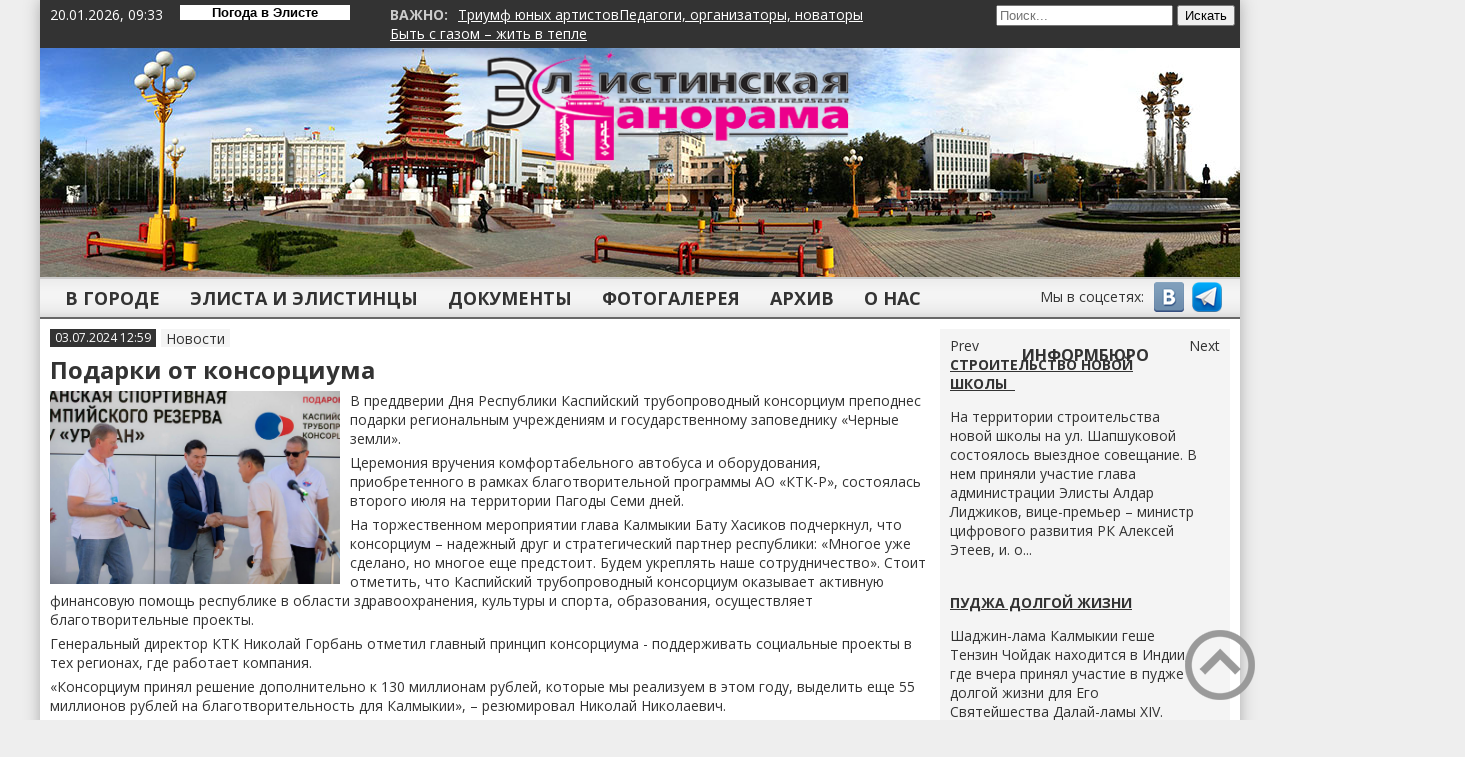

--- FILE ---
content_type: text/html; charset=utf-8
request_url: http://www.xn----7sbbaa7bunhkipgo5n.xn--p1ai/news/6035-podarki-ot-konsortsiuma
body_size: 39612
content:
<!DOCTYPE html>
<html>
<head>
  <meta name="viewport" content="width=device-width, initial-scale=1.0, maximum-scale=1.0, user-scalable=no">
  <link href="https://fonts.googleapis.com/css?family=Open+Sans:400,400i,700,700i" rel="stylesheet">
	<base href="http://www.xn----7sbbaa7bunhkipgo5n.xn--p1ai/news/6035-podarki-ot-konsortsiuma" />
	<meta http-equiv="content-type" content="text/html; charset=utf-8" />
	<title>Элистинская панорама - Подарки от консорциума</title>
	<link href="/templates/panorama/favicon.ico" rel="shortcut icon" type="image/vnd.microsoft.icon" />
	<link href="http://www.xn----7sbbaa7bunhkipgo5n.xn--p1ai/component/search/?Itemid=115&amp;catid=9&amp;id=6035&amp;format=opensearch" rel="search" title="Искать Элистинская панорама" type="application/opensearchdescription+xml" />
	<link href="/components/com_jcomments/tpl/default/style.css?v=3002" rel="stylesheet" type="text/css" />
	<link href="/plugins/system/rokbox/assets/styles/rokbox.css" rel="stylesheet" type="text/css" />
	<link href="http://www.xn----7sbbaa7bunhkipgo5n.xn--p1ai/modules/mod_news_pro_gk5/interface/css/style.css" rel="stylesheet" type="text/css" />
	<link href="/modules/mod_newscalendar/css/gray-arrows.css" rel="stylesheet" type="text/css" />
	<script src="/components/com_jcomments/js/jcomments-v2.3.js?v=12" type="text/javascript"></script>
	<script src="/components/com_jcomments/libraries/joomlatune/ajax.js?v=4" type="text/javascript"></script>
	<script src="/media/jui/js/jquery.min.js" type="text/javascript"></script>
	<script src="/media/jui/js/jquery-noconflict.js" type="text/javascript"></script>
	<script src="/media/jui/js/jquery-migrate.min.js" type="text/javascript"></script>
	<script src="/media/system/js/caption.js" type="text/javascript"></script>
	<script src="/media/system/js/mootools-core.js" type="text/javascript"></script>
	<script src="/media/system/js/core.js" type="text/javascript"></script>
	<script src="/media/system/js/mootools-more.js" type="text/javascript"></script>
	<script src="/plugins/system/rokbox/assets/js/rokbox.js" type="text/javascript"></script>
	<script src="http://www.xn----7sbbaa7bunhkipgo5n.xn--p1ai/modules/mod_news_pro_gk5/interface/scripts/engine.jquery.js" type="text/javascript"></script>
	<script src="/modules/mod_newscalendar/assets/newscalendar.js" type="text/javascript"></script>
	<script src="/media/system/js/html5fallback.js" type="text/javascript"></script>
	<script type="text/javascript">
jQuery(window).on('load',  function() {
				new JCaption('img.caption');
			});if (typeof RokBoxSettings == 'undefined') RokBoxSettings = {pc: '100'};var sfolder = '';
	</script>
	<meta property='og:image' content='/images/2024/6/IMG_20240703_090515_916.jpg' />
	<meta property='og:title' content='Подарки от консорциума' />
	<meta property='og:description' content='В преддверии Дня Республики Каспийский трубопроводный консорциум преподнес подарки региональным учреждениям и государственному заповеднику «Черные земли».
' />

  <link rel="stylesheet" href="/templates/panorama/css/template.css" type="text/css" />
  <script src="/templates/panorama/js/jquery.jscroll.min.js" type="text/javascript"></script>
  <script src="/templates/panorama/js/content.jscroll.js" type="text/javascript"></script>
  </head>
  
<body>
<div id="frame">
	<div id="topline">
		<div class="datetoday">20.01.2026, 09:33</div>
		<div class="weather">
<!-- Gismeteo informer START -->
<link rel="stylesheet" type="text/css" href="/templates/panorama/css/informer.min.css">
<div id="gsInformerID-6SYIg2q86v414M" class="gsInformer" style="width:170px;height:112px">
    <div class="gsIContent">
        <div id="cityLink">
            <a href="https://www.gismeteo.ru/weather-elista-5127/" target="_blank">Погода в Элисте</a>
        </div>
        <div class="gsLinks">
            <table>
            <tr>
                <td>
                    <div class="leftCol">
                        <a href="https://www.gismeteo.ru/" target="_blank">
                            <img alt="Gismeteo" title="Gismeteo" src="https://nst1.gismeteo.ru/assets/flat-ui/img/logo-mini2.png" align="middle" border="0" />
                            <span>Gismeteo</span>
                        </a>
                    </div>
                    <div class="rightCol">
                        <a href="https://www.gismeteo.ru/weather-elista-5127/2-weeks/" target="_blank">Прогноз на 2 недели</a>
                    </div>
                </td>
            </tr>
            </table>
        </div>
    </div>
</div>
<script async src="https://www.gismeteo.ru/api/informer/getinformer/?hash=6SYIg2q86v414M" type="text/javascript"></script>
<!-- Gismeteo informer END -->
		</div>
		<div class="searchmodule">
		<div class="moduletable">
						<div class="search">
	<form action="/news" method="post" class="form-inline">
		<label for="mod-search-searchword" class="element-invisible"> </label> <input name="searchword" id="mod-search-searchword" maxlength="200"  class="inputbox search-query" type="search" placeholder="Поиск..." /> <button class="button btn btn-primary" onclick="this.form.searchword.focus();">Искать</button>		<input type="hidden" name="task" value="search" />
		<input type="hidden" name="option" value="com_search" />
		<input type="hidden" name="Itemid" value="115" />
	</form>
</div>
		</div>
	
		</div>
		<div class="topnews">
		<div class="moduletable">
							<h3>Важно:</h3>
							<div class="nspMain autoanim " id="nsp-nsp-96" data-config="{
				'animation_speed': 1000,
				'animation_interval': 5000,
				'animation_function': 'Fx.Transitions.Expo.easeIn',
				'news_column': 1,
				'news_rows': 1,
				'links_columns_amount': 1,
				'links_amount': 0
			}">		
				
					<div class="nspArts bottom" style="width:100%;">
								<div class="nspArtScroll1">
					<div class="nspArtScroll2 nspPages3">
																	<div class="nspArtPage active nspCol3">
																				<div class="nspArt nspCol1" style="padding:0 0 0 0;">
								<h4 class="nspHeader tleft fnone"><a href="/news/10-aktualno/6929-triumf-yunykh-artistov" title="Триумф юных артистов" target="_self">Триумф юных артистов</a></h4>							</div>
												</div>
						<div class="nspArtPage nspCol3">
																															<div class="nspArt nspCol1" style="padding:0 0 0 0;">
								<h4 class="nspHeader tleft fnone"><a href="/news/10-aktualno/6748-pedagogi-organizatory-novatory" title="Педагоги, организаторы, новаторы" target="_self">Педагоги, организаторы, новаторы</a></h4>							</div>
												</div>
						<div class="nspArtPage nspCol3">
																															<div class="nspArt nspCol1" style="padding:0 0 0 0;">
								<h4 class="nspHeader tleft fnone"><a href="/news/10-aktualno/6735-byt-s-gazom-zhit-v-teple" title="Быть с газом – жить в тепле" target="_self">Быть с газом – жить в тепле</a></h4>							</div>
												</div>
																</div>
				</div>
			</div>
						
			</div>
		</div>
	
		</div>
	</div>
	<div id="header">
		<div class="logo"><a href="/"  alt="Элистинская панорама" title="Элистинская панорама"></a></div>
	</div>
	<div id="topmenu">
		<div class="moduletable_menu">
						<ul class="nav menu">
<li class="item-101 default"><a href="/" >В городе</a></li><li class="item-116"><a href="/elista" >Элиста и элистинцы</a></li><li class="item-117"><a href="/docs" >Документы</a></li><li class="item-114"><a href="/gallery" >Фотогалерея</a></li><li class="item-119"><a href="/arkhiv" >Архив</a></li><li class="item-112"><a href="/contacts" >О нас</a></li></ul>
		</div>
	
		<div class="social">
		<div class="moduletable">
							<h3>Мы в соцсетях:</h3>
						

<div class="custom"  >
	<p><a href="https://vk.com/panorama_elista" target="_blank"><img src="/images/vk.png" alt="" /></a><a href="https://t.me/panoramic_elista" target="_blank"><img src="/images/tg35.png" alt="" width="30px" /></a></p></div>
		</div>
	
		</div>
	</div>
	<div id="content">
		<div id="sidebar">
		<div class="moduletablegray">
							<h3>Информбюро</h3>
							<div class="nspMain autoanim hover gray" id="nsp-nsp-92" data-config="{
				'animation_speed': 1000,
				'animation_interval': 5000,
				'animation_function': 'Fx.Transitions.Expo.easeIn',
				'news_column': 1,
				'news_rows': 1,
				'links_columns_amount': 1,
				'links_amount': 0
			}">		
				
					<div class="nspArts bottom" style="width:100%;">
								<div class="nspTopInterface">
										
										<span class="nspPrev">Prev</span>
					<span class="nspNext">Next</span>
									</div>
								<div class="nspArtScroll1">
					<div class="nspArtScroll2 nspPages5">
																	<div class="nspArtPage active nspCol5">
																				<div class="nspArt nspCol1" style="padding:0 20px 20px 0;">
								<h4 class="nspHeader tleft fnone"><a href="/news/40-informbyuro/6932-stroitelstvo-novoj-shkoly" title="Строительство новой школы  " target="_self">Строительство новой школы  </a></h4><p class="nspText tleft fleft">На территории строительства новой школы на ул. Шапшуковой состоялось выездное совещание. В нем приняли участие глава администрации Элисты Алдар Лиджиков, вице-премьер &ndash; министр цифрового развития РК Алексей Этеев, и. о...</p>							</div>
												</div>
						<div class="nspArtPage nspCol5">
																															<div class="nspArt nspCol1" style="padding:0 20px 20px 0;">
								<h4 class="nspHeader tleft fnone"><a href="/news/40-informbyuro/6915-pudzha-dolgoj-zhizni" title="Пуджа долгой жизни" target="_self">Пуджа долгой жизни</a></h4><p class="nspText tleft fleft">Шаджин-лама Калмыкии геше Тензин Чойдак находится в Индии, где вчера принял участие в пудже долгой жизни для Его Святейшества Далай-ламы XIV. Организатором пуджи выступил монастырь Дрепунг Гоманг. В главный молельный...</p>							</div>
												</div>
						<div class="nspArtPage nspCol5">
																															<div class="nspArt nspCol1" style="padding:0 20px 20px 0;">
								<h4 class="nspHeader tleft fnone"><a href="/news/40-informbyuro/6892-pryamaya-liniya-s-glavoj-rk" title="Прямая линия с главой РК" target="_self">Прямая линия с главой РК</a></h4><p class="nspText tleft fleft">Глава Калмыкии Бату Хасиков проведет ежегодную прямую линию 17 декабря, в 14.00. В прямом эфире руководитель региона ответит на актуальные вопросы жителей республики, подведет итоги уходящего года и расскажет о...</p>							</div>
												</div>
						<div class="nspArtPage nspCol5">
																															<div class="nspArt nspCol1" style="padding:0 20px 20px 0;">
								<h4 class="nspHeader tleft fnone"><a href="/news/40-informbyuro/6878-stupa-prosvetleniya-v-astrakhani" title="СТУПА ПРОСВЕТЛЕНИЯ   В АСТРАХАНИ " target="_self">СТУПА ПРОСВЕТЛЕНИЯ   В АСТРАХАНИ </a></h4><p class="nspText tleft fleft">
В Астрахани состоялась торжественная церемония освящения Ступы Просветления. Буддийское сооружение было установлено на улице Коновалова.&nbsp; &nbsp;Инициаторами&nbsp; проекта выступили региональное общество &laquo;Хальмг&raquo; и буддийская община Астрахани. При строительстве неукоснительно соблюдались все...</p>							</div>
												</div>
						<div class="nspArtPage nspCol5">
																															<div class="nspArt nspCol1" style="padding:0 20px 20px 0;">
								<h4 class="nspHeader tleft fnone"><a href="/news/40-informbyuro/6857-kto-pokorit-velikuyu-step" title="КТО ПОКОРИТ «ВЕЛИКУЮ СТЕПЬ»? " target="_self">КТО ПОКОРИТ «ВЕЛИКУЮ СТЕПЬ»? </a></h4><p class="nspText tleft fleft">В Калмыкии пройдет финал чемпионата России по ралли-рейдам &laquo;Великая степь&raquo;.&nbsp;
Торжественное открытие масштабного состязания состоится 22 ноября, в 11.00, на территории спортивного комплекса &laquo;Ойрат-Арена&raquo;.&nbsp;
&laquo;Это будет седьмой, решающий, этап национального первенства. Ожидаем...</p>							</div>
												</div>
																</div>
				</div>
			</div>
						
			</div>
		</div>
			<div class="moduletable arhidden">
							<h3>Фотогалерея</h3>
						

<div class="custom arhidden"  >
	<p><a href="/images/elista.jpg" data-rokbox=""><img src="/images/elista.jpg" alt="" /></a></p>
<p style="text-align: center;"><a href="/gallery">Все фото</a></p></div>
		</div>
			<div class="moduletable arhidden">
							<h3>Календарь событий</h3>
						<div class="newscalendar" id="newscalendar93">	<table class="nc-header" cellspacing="0">
    	<thead>
            <tr>
                <td width="20"><a href="javascript:void(0)" onClick="updateNewsCalendar(1,2025,93,115)" class="back-yr"></a></td>
                <td width="20"><a href="javascript:void(0)" onClick="updateNewsCalendar(12,2025,93,115)" class="back-mth"></a></td>
                <td style="text-align:center"><div id="monthyear_93"><span class="monthname">Январь</span> <span class="yearname">2026</span></div></td>
                <td width="20" align="right"><a href="javascript:void(0)" onClick="updateNewsCalendar(2,2026,93,115)" class="fwd-mth"></a></td>
                <td width="20" align="right"><a href="javascript:void(0)" onClick="updateNewsCalendar(1,2027,93,115)" class="fwd-yr"></a></td>
            </tr>
        </thead>
    </table>
    <table class="nc-body" cellspacing="0">
    	<thead>
            <tr> 
                <td class="dayname dayweek1" style="text-align:center">Пн</td>		
                <td class="dayname dayweek2" style="text-align:center">Вт</td>		
                <td class="dayname dayweek3" style="text-align:center">Ср</td>		
                <td class="dayname dayweek4" style="text-align:center">Чт</td>		
                <td class="dayname dayweek5" style="text-align:center">Пт</td>		
                <td class="dayname dayweek6" style="text-align:center">Сб</td>		
                <td class="dayname dayweek7" style="text-align:center">Вс</td>		
            </tr>
        </thead>
        <tbody>
		<tr class="week1">
				<td><span class="nc-day outofmonth">29</span></td>
                    <td><span class="nc-day outofmonth">30</span></td>
                    <td><span class="nc-day outofmonth">31</span></td>
                    <td><span class="nc-day weekday4 relday4">1</span></td>
                    <td><span class="nc-day weekday5 relday5">2</span></td>
                    <td><span class="nc-day weekday6 relday6">3</span></td>
                    <td><span class="nc-day weekday7 relday7">4</span></td>
                                    </tr>
		<tr class="week2">
				<td><span class="nc-day weekday1 relday1">5</span></td>
                    <td><span class="nc-day weekday2 relday2">6</span></td>
                    <td><span class="nc-day weekday3 relday3">7</span></td>
                    <td><span class="nc-day weekday4 relday4">8</span></td>
                    <td><span class="nc-day weekday5 relday5">9</span></td>
                    <td><span class="nc-day weekday6 relday6">10</span></td>
                    <td><span class="nc-day weekday7 relday7">11</span></td>
                                    </tr>
		<tr class="week3">
				<td><span class="nc-day weekday1 relday1">12</span></td>
                    <td><span class="nc-day weekday2 relday2 hasitems">13                            
                            <ul class="nc-items"> 
                                <li><a href="/news/97-v-tsentre-vnimaniya/6921-gordost-kalmykii-primer-dlya-molodjozhi">Гордость Калмыкии, пример для молодёжи</a></li> 
                                <li><a href="/news/183-deportatsiya-kalmykov/6920-pamyat-vne-vremeni">Память вне времени</a></li> 
                                <li><a href="/news/97-v-tsentre-vnimaniya/6919-myagkaya-sila-foruma">Мягкая сила форума</a></li></ul>
                        </span></td>
                    <td><span class="nc-day weekday3 relday3">14</span></td>
                    <td><span class="nc-day weekday4 relday4 hasitems">15                            
                            <ul class="nc-items"> 
                                <li><a href="/news/186-buddizm/6926-iskusstvo-maslyanykh-skulptur">Искусство масляных скульптур </a></li> 
                                <li><a href="/news/23-sport/6925-basketbolnye-smotriny">Баскетбольные смотрины</a></li> 
                                <li><a href="/news/97-v-tsentre-vnimaniya/6924-puteshestvie-v-astrakhan">Путешествие в Астрахань</a></li> 
                                <li><a href="/news/180-svo/6923-geroyami-ne-rozhdayutsya-imi-stanovyatsya">Героями не рождаются, ими становятся </a></li> 
                                <li><a href="/news/97-v-tsentre-vnimaniya/6922-vazhnaya-tsifra-i-tochka-rosta">Важная «Цифра» и точка роста</a></li></ul>
                        </span></td>
                    <td><span class="nc-day weekday5 relday5">16</span></td>
                    <td><span class="nc-day weekday6 relday6">17</span></td>
                    <td><span class="nc-day weekday7 relday7 hasitems">18                            
                            <ul class="nc-items"> 
                                <li><a href="/news/172-biznes/6933-stil-vne-cansary">Стиль вне Cансары</a></li> 
                                <li><a href="/news/40-informbyuro/6932-stroitelstvo-novoj-shkoly">Строительство новой школы  </a></li> 
                                <li><a href="/news/97-v-tsentre-vnimaniya/6931-najti-i-uvekovechit">Найти и увековечить</a></li> 
                                <li><a href="/news/23-sport/6930-konkami-zvonko-rezhut-ljod">Коньками звонко режут лёд</a></li> 
                                <li><a href="/news/10-aktualno/6929-triumf-yunykh-artistov">Триумф юных артистов</a></li> 
                                <li><a href="/news/97-v-tsentre-vnimaniya/6928-pushkin-i-kalmychka">Пушкин и калмычка  </a></li> 
                                <li><a href="/news/97-v-tsentre-vnimaniya/6927-o-chjom-poyut-akyny">О чём поют акыны</a></li></ul>
                        </span></td>
                                    </tr>
		<tr class="week4">
				<td><span class="nc-day weekday1 relday1">19</span></td>
                    <td><span class="nc-day weekday2 relday2 today">20</span></td>
                    <td><span class="nc-day weekday3 relday3">21</span></td>
                    <td><span class="nc-day weekday4 relday4">22</span></td>
                    <td><span class="nc-day weekday5 relday5">23</span></td>
                    <td><span class="nc-day weekday6 relday6">24</span></td>
                    <td><span class="nc-day weekday7 relday7">25</span></td>
                                    </tr>
		<tr class="week5">
				<td><span class="nc-day weekday1 relday1">26</span></td>
                    <td><span class="nc-day weekday2 relday2">27</span></td>
                    <td><span class="nc-day weekday3 relday3">28</span></td>
                    <td><span class="nc-day weekday4 relday4">29</span></td>
                    <td><span class="nc-day weekday5 relday5">30</span></td>
                    <td><span class="nc-day weekday6 relday6">31</span></td>
                    <td><span class="nc-day outofmonth">1</span></td>
                                    </tr>
		            
        </tbody>
    </table>
	    <div class="bgimgcall"><img src="/modules/mod_newscalendar/assets/opacity.png" /></div>
</div>		</div>
			<div class="moduletable arhidden">
							<h3>Наши партнеры</h3>
						<div class="bannergroup arhidden">

	<div class="banneritem">
																																																															<a
							href="/component/banners/click/5" target="_blank"
							title="Администрация города Элиста">
							<img
								src="http://www.xn----7sbbaa7bunhkipgo5n.xn--p1ai/images/banners/elista.jpg"
								alt="Администрация города Элиста"
																							/>
						</a>
																<div class="clr"></div>
	</div>
	<div class="banneritem">
																																																															<a
							href="/component/banners/click/2" target="_blank"
							title="Сайт Главы Республики Калмыкия">
							<img
								src="http://www.xn----7sbbaa7bunhkipgo5n.xn--p1ai/images/banners/3qD2aeaqf_k.jpg"
								alt="Сайт Главы Республики Калмыкия"
																							/>
						</a>
																<div class="clr"></div>
	</div>
	<div class="banneritem">
																																																															<a
							href="/component/banners/click/4" target="_blank"
							title="Хурал РК">
							<img
								src="http://www.xn----7sbbaa7bunhkipgo5n.xn--p1ai/images/banners/huralrk300.jpg"
								alt="Хурал РК"
																							/>
						</a>
																<div class="clr"></div>
	</div>
	<div class="banneritem">
																																																															<a
							href="/component/banners/click/3" target="_blank"
							title="Правительство РК">
							<img
								src="http://www.xn----7sbbaa7bunhkipgo5n.xn--p1ai/images/banners/gov300.jpg"
								alt="Правительство РК"
																							/>
						</a>
																<div class="clr"></div>
	</div>

</div>
		</div>
			<div class="moduletable arhidden">
							<h3>Реклама</h3>
						<div class="bannergroup arhidden">

	<div class="banneritem">
																																														<img
						src="http://www.xn----7sbbaa7bunhkipgo5n.xn--p1ai/images/banners/21212.jpg"
						alt="Военная служба"
																	/>
											<div class="clr"></div>
	</div>
	<div class="banneritem">
																																																															<a
							href="/component/banners/click/10" target="_blank"
							title="Год семьи и верности">
							<img
								src="http://www.xn----7sbbaa7bunhkipgo5n.xn--p1ai/images/banners/item_2705.jpg"
								alt="Год семьи и верности"
																							/>
						</a>
																<div class="clr"></div>
	</div>

</div>
		</div>
	
			<div class="aligner"></div>
		</div>
		<div id="component">

<div class="item-page" itemscope itemtype="http://schema.org/Article">
	<meta itemprop="inLanguage" content="ru-RU" />
	
	
						<div class="article-info muted">
												<div class="create">
					<span class="icon-calendar"></span>
					<time datetime="2024-07-03T12:59:32+03:00" itemprop="dateCreated">
						03.07.2024 12:59					</time>
			</div>			
							
			
			
										<div class="category-name">
																		<a href="/news" itemprop="genre">Новости</a>							</div>			
						</div>
		
			<div class="page-header">
		<h2 itemprop="name">
							Подарки от консорциума					</h2>
							</div>
					

		
							<div class="pull-left item-image"><a href="/images/2024/6/IMG_20240703_090515_916.jpg" data-rokbox> <img src="/images/2024/6/IMG_20240703_090515_916.jpg" alt="" itemprop="image"/></a></div>
				<div itemprop="articleBody">
		<p class="MsoNormal"><span style="mso-fareast-language: RU;">В преддверии Дня Республики Каспийский трубопроводный консорциум преподнес подарки региональным учреждениям и государственному заповеднику «Черные земли».</span></p>
 
<p class="MsoNormal"><span style="mso-fareast-language: RU;">Церемония вручения комфортабельного автобуса и оборудования, приобретенного в рамках благотворительной программы АО «КТК-Р», состоялась второго июля на территории Пагоды Семи дней.</span></p>
<p class="MsoNormal"><span style="mso-fareast-language: RU;">На торжественном мероприятии глава Калмыкии Бату Хасиков подчеркнул, что консорциум – надежный друг и стратегический партнер республики: «Многое уже сделано, но многое еще предстоит. Будем укреплять наше сотрудничество». Стоит отметить, что Каспийский трубопроводный консорциум оказывает активную финансовую помощь республике в области здравоохранения, культуры и спорта, образования, осуществляет благотворительные проекты.</span></p>
<p class="MsoNormal"><span style="mso-fareast-language: RU;">Генеральный директор КТК Николай Горбань отметил главный принцип консорциума - поддерживать социальные проекты в тех регионах, где работает компания.</span></p>
<p class="MsoNormal"><span style="mso-fareast-language: RU;">«Консорциум принял решение дополнительно к 130 миллионам рублей, которые мы реализуем в этом году, выделить еще 55 миллионов рублей на благотворительность для Калмыкии», – резюмировал Николай Николаевич.</span></p>
<p class="MsoNormal"><span style="mso-fareast-language: RU;">В мероприятии приняли участие премьер-министр РК Гиляна Босхомджиева, ВрИП главы администрации Элисты Алдар Лиджиков, ВрИП главы города - председателя ЭГС Максим Сорокин и другие официальные лица.</span></p>
<p class="MsoNormal"><span style="mso-fareast-language: RU;">Эколого-просветительский проект КТК «Сохраним природу родного края» реализуется в республике с 2014 года. Всего на реализацию этого важного проекта консорциум выделил более 40 млн рублей. Второго июля сотрудники природного заповедника «Черные земли» получили в подарок энергетическое оборудование и спецодежду. Директор государственного заповедника Батаар Убушаев сообщил хорошую новость о том, что численность сайгаков после весеннего отела достигла 40 тысяч.</span></p>
<p class="MsoNormal"><span style="mso-fareast-language: RU;">Не менее радостным этот день стал и для воспитанников республиканской спортивной школы олимпийского резерва по футболу «Уралан». У юных футболистов и их тренеров теперь появился современный автобус. На таком комфортном транспорте «уралановцы» будут ездить на различные соревнования и турниры. Ключи от автобуса были вручены директору РСШОР по футболу «Уралан» Максиму Тюмидову. Кстати, школа в этом году отмечает 55-летний юбилей. Максим Александрович тепло поблагодарил Николая Горбаня и Бату Хасикова за внимание к развитию детско-юношеского спорта в республике.</span></p>
<p class="MsoNormal"><span style="mso-fareast-language: RU;">В рамках проекта «Сохраним природу родного края» уже третий год на средства КТК приобретаются и устанавливаются в детских садах и школах республики системы очистки воды. В 2022 году было установлено 10 систем, в 2023-м - 15 образовательных учреждений получили такие подарки от консорциума. Теперь двадцать детских садов и школ Элисты, Ики-Бурульского и Черноземельского районов будут оборудованы системами очистки воды. Соответствующее свидетельство было вручено министру образования и науки РК Булган Ангировой.</span></p>
<p class="MsoNormal"><span style="mso-fareast-language: RU;">Вита БАИРОВА</span></p><div class="block-related"><div class="related-items-title text-font">Похожие новости:</div><ul class="related-items">				<li class="related-item">
													<a href="/news/40-informbyuro/6932-stroitelstvo-novoj-shkoly" >
						Строительство новой школы  					</a>
								</li>
						<li class="related-item">
													<a href="/news/23-sport/6930-konkami-zvonko-rezhut-ljod" >
						Коньками звонко режут лёд					</a>
								</li>
						<li class="related-item">
													<a href="/news/10-aktualno/6929-triumf-yunykh-artistov" >
						Триумф юных артистов					</a>
								</li>
						<li class="related-item">
													<a href="/news/23-sport/6925-basketbolnye-smotriny" >
						Баскетбольные смотрины					</a>
								</li>
						<li class="related-item">
													<a href="/news/40-informbyuro/6915-pudzha-dolgoj-zhizni" >
						Пуджа долгой жизни					</a>
								</li>
						<li class="related-item">
													<a href="/news/130-prazdnik/6912-skazochnoe-puteshestvie-s-devochkoj-lu-i-konkom-gorbunkom" >
						Сказочное путешествие с девочкой Лу и Коньком-Горбунком					</a>
								</li>
						<li class="related-item">
													<a href="/news/80-stop-kadr/6908-stopkadr-2" >
						СТОПКАДР					</a>
								</li>
						<li class="related-item">
													<a href="/news/23-sport/6901-na-ringe-kovre-i-tatami" >
						На ринге, ковре и татами					</a>
								</li>
						<li class="related-item">
													<a href="/news/162-gorod/6898-dorogi-kotorye-vybirali" >
						ДОРОГИ, КОТОРЫЕ ВЫБИРАЛИ					</a>
								</li>
						<li class="related-item">
													<a href="/news/22-obrazovanie/6896-na-krylyakh-pobedy" >
						На крыльях Победы 					</a>
								</li>
		</ul></div>			</div>
<script type="text/javascript" src="//yastatic.net/es5-shims/0.0.2/es5-shims.min.js" charset="utf-8"></script>
<script type="text/javascript" src="//yastatic.net/share2/share.js" charset="utf-8"></script>
<div class="ya-share2" data-services="vkontakte,facebook,odnoklassniki,moimir,twitter" data-counter=""></div>
	
						<script type="text/javascript">
<!--
var jcomments=new JComments(6035, 'com_content','/component/jcomments/');
jcomments.setList('comments-list');
//-->
</script>
<div id="jc">
<div id="comments"></div>
<h4>Добавить комментарий</h4>
<div class="comments-policy">Комментарии публикуются после проверки администратором.</div>
<a id="addcomments" href="#addcomments"></a>
<form id="comments-form" name="comments-form" action="javascript:void(null);">
<p>
	<span>
		<input id="comments-form-name" type="text" name="name" value="" maxlength="20" size="22" tabindex="1" />
		<label for="comments-form-name">Имя (обязательное)</label>
	</span>
</p>
<p>
	<span>
		<input id="comments-form-email" type="text" name="email" value="" size="22" tabindex="2" />
		<label for="comments-form-email">E-Mail (обязательное)</label>
	</span>
</p>
<p>
	<span>
		<textarea id="comments-form-comment" name="comment" cols="65" rows="8" tabindex="5"></textarea>
	</span>
</p>
<p>
	<span>
		<input class="checkbox" id="comments-form-subscribe" type="checkbox" name="subscribe" value="1" tabindex="5" />
		<label for="comments-form-subscribe">Подписаться на уведомления о новых комментариях</label><br />
	</span>
</p>
<p>
	<span>
		<img class="captcha" onclick="jcomments.clear('captcha');" id="comments-form-captcha-image" src="/component/jcomments/captcha/31538" width="121" height="60" alt="Защитный код" /><br />
		<span class="captcha" onclick="jcomments.clear('captcha');">Обновить</span><br />
		<input class="captcha" id="comments-form-captcha" type="text" name="captcha_refid" value="" size="5" tabindex="6" /><br />
	</span>
</p>
<div id="comments-form-buttons">
	<div class="btn" id="comments-form-send"><div><a href="#" tabindex="7" onclick="jcomments.saveComment();return false;" title="Отправить (Ctrl+Enter)">Отправить</a></div></div>
	<div class="btn" id="comments-form-cancel" style="display:none;"><div><a href="#" tabindex="8" onclick="return false;" title="Отменить">Отменить</a></div></div>
	<div style="clear:both;"></div>
</div>
<div>
	<input type="hidden" name="object_id" value="6035" />
	<input type="hidden" name="object_group" value="com_content" />
</div>
</form>
<script type="text/javascript">
<!--
function JCommentsInitializeForm()
{
	var jcEditor = new JCommentsEditor('comments-form-comment', true);
	jcEditor.addCounter(1000, 'Осталось:', ' символов', 'counter');
	jcomments.setForm(new JCommentsForm('comments-form', jcEditor));
}

if (window.addEventListener) {window.addEventListener('load',JCommentsInitializeForm,false);}
else if (document.addEventListener){document.addEventListener('load',JCommentsInitializeForm,false);}
else if (window.attachEvent){window.attachEvent('onload',JCommentsInitializeForm);}
else {if (typeof window.onload=='function'){var oldload=window.onload;window.onload=function(){oldload();JCommentsInitializeForm();}} else window.onload=JCommentsInitializeForm;} 
//-->
</script>
<div id="comments-footer" align="center"><a href="http://www.joomlatune.ru" title="JComments" target="_blank">JComments</a></div>
</div>	
</div>


		</div>
	</div>
	<div id="footer">
		<div class="copyright">2017 © Официальный сайт газеты<br>«Элистинская панорама».<br>
<!-- Yandex.Metrika informer -->
<a href="https://metrika.yandex.ru/stat/?id=43232679&amp;from=informer"
target="_blank" rel="nofollow"><img src="https://informer.yandex.ru/informer/43232679/3_1_FFFFFFFF_EFEFEFFF_0_pageviews"
style="width:88px; height:31px; border:0;" alt="Яндекс.Метрика" title="Яндекс.Метрика: данные за сегодня (просмотры, визиты и уникальные посетители)" class="ym-advanced-informer" data-cid="43232679" data-lang="ru" /></a>
<!-- /Yandex.Metrika informer -->
<!-- Yandex.Metrika counter -->
<script type="text/javascript" >
   (function(m,e,t,r,i,k,a){m[i]=m[i]||function(){(m[i].a=m[i].a||[]).push(arguments)};
   m[i].l=1*new Date();
   for (var j = 0; j < document.scripts.length; j++) {if (document.scripts[j].src === r) { return; }}
   k=e.createElement(t),a=e.getElementsByTagName(t)[0],k.async=1,k.src=r,a.parentNode.insertBefore(k,a)})
   (window, document, "script", "https://mc.yandex.ru/metrika/tag.js", "ym");

   ym(43232679, "init", {
        clickmap:true,
        trackLinks:true,
        accurateTrackBounce:true
   });
</script>
<noscript><div><img src="https://mc.yandex.ru/watch/43232679" style="position:absolute; left:-9999px;" alt="" /></div></noscript>
<!-- /Yandex.Metrika counter -->
		</div>
		<div class="footer1">
		<div class="moduletable">
							<h3>Адрес редакции и издателя:</h3>
						

<div class="custom"  >
	<p>Подписной индекс: 51695<br />Адрес: 358000, г. Элиста, ул. Ленина, 249<br />E-mail: panorama-elista@yandex.ru<br />Директор-главный редактор: Убушиева З.Б. </p>
<p>Учредитель: Администрация г. Элисты</p></div>
		</div>
	
		</div>
		<div class="footer2">
		<div class="moduletable">
							<h3>Наши телефоны</h3>
						

<div class="custom"  >
	<p>Отдел социально-экономической жизни – 8 (847-22) 3-48-10<br />Отдел новостей, спорта и писем – 8 (847-22) 3-48-11<br />Отдел рекламы и подписки – 8 (847-22) 4-03-08</p></div>
		</div>
	
		</div>
		
<script type="text/javascript">
var t;
function up() {
    var top = Math.max(document.body.scrollTop,document.documentElement.scrollTop);
   if(top > 0) {
    window.scrollBy(0,((top+100)/-10));
    t = setTimeout('up()',20);
   } else clearTimeout(t);
   return false;
  }
</script>
		<div id = "toTop" ><a href="#" id="up" onclick="return up()"></a></div>
		
		<div class="aligner"></div>
	</div>	
</div>
</body>
</html>

--- FILE ---
content_type: text/css
request_url: http://www.xn----7sbbaa7bunhkipgo5n.xn--p1ai/templates/panorama/css/template.css
body_size: 9683
content:
.ya-share2__item_service_facebook .ya-share2__badge, .ya-share2__item_service_facebook .ya-share2__mobile-popup-badge {
    background-color: #3b5998;
    display: none;
}


html{
margin:0;
padding:0;
min-width:300px;
}
body {
color:#333333;
margin:0;
padding:0;
min-width:300px;
font-family: 'Open Sans', sans-serif;
font-size:14px;
	background: #eeeeee;
}
.tooltip{
	visibility: hidden;
}
ul.sigFreeClassic {
clear:none;	
}

#jc{
	clear:none;
}
#frame{
max-width:1200px;
margin: 0 auto;
box-shadow: 0 0 15px #aaa;
background: #fff;
}
#topline{
	float:left;
	width:100%;
	display:block;
	background:#333333;
	color: #fff;
	padding:5px 0;
}
#topline p, #topline h3{
margin:0;	
}
.datetoday{
	float:left;
	width:130px;
	padding:0 0 0 10px;
}
.weather{
	float:left;
	width:180px;
	padding:0 30px 0 0;
	height:20px;
}
.topnews{
	padding-right:260px;
}
.topnews h3{
	float:left;
	font-size:14px;
	color:#ccc;
	padding-right:10px;
	text-transform:uppercase;
	font-weight:bold;
}
.topnews p, .topnews .nspArt h4.nspHeader{
	float:left;
	font-size:14px;
	color:#fff;
	text-decoration:none;
	font-weight:normal;
	margin:0;
	padding:0;
}
.topnews .nspArts{
	padding:0;
}
.topnews p, .topnews .nspArt h4.nspHeader a{
	color:#fff;
}
#topline .searchmodule{
	float:right;
	padding-right:5px;
}
@media (max-width: 900px) {
.topnews{
	clear:both;
	padding:0 10px;
}
}
#header{
	clear:both;
height:229px;
display:block;
background: url('../images/header.jpg') top center repeat-x;
}
.logo{
margin:0 auto;
width:486px;
height:157px;

}
.logo a{
display:block;
width:486px;
height:157px;
background: url('../images/logo.png') top left no-repeat;
background-size: contain;
}
@media (max-width: 600px) {
.logo{
	width:100%;
}
.logo a{
	width:100%;
	background-size: contain;
}
}
#topmenu{
	background: url('../images/topmenu.gif') top left repeat-x #dddddd;
	height:38px;
	border-top: 2px solid #cbcbcb;
	border-bottom: 2px solid #666;
}
#topmenu ul{
	margin:0 10px;
	padding:0;
	display:inline-block;
	list-style-type:none;
}
#topmenu ul li{
	float:left;
}
#topmenu ul li.current a{
	color:#fff;
	text-shadow: 2px 2px 0px #333;
	padding-top:8px;
	margin-top:-8px;
	background: url('../images/topmenu-hover.gif') top left repeat-x #fc1c05;
}
#topmenu ul li a{
	display:block;
	font-size:18px;
	font-weight:bold;
	height: 38px;
	line-height: 38px;
	padding: 0 15px;
	color:#333333;
	text-transform:uppercase;
	text-decoration:none;
}
.moduletable_menu{
	display:inline-block;
}
.social{
	float:right;
	text-align:right;
	font-size:16px;
	width:190px;
	padding-right:10px;
}
.social p{
	margin:0;
}
.social h3{
	margin:8px 0;
	font-size:14px;
	float:left;
	padding-right:10px;
	font-weight:normal;
}
.social img{
	margin: 3px 8px 0 0;
}
@media (max-width: 1140px) {

.arhidden{
    display:none;
  }  



#topmenu ul li a{
	display:block;
	font-size:16px;
	padding: 0 8px;
}
	
}
@media (max-width: 1000px) {
.social{
position:absolute;
top:-40px;
right:0;
color:#fff;
text-shadow: 2px 2px 0px #333;
}
#topmenu{
	position:relative;	
}
}
@media (max-width: 700px) {
#header{
height:160px;
}
.moduletable_menu{
	display:block;
}
#topmenu ul{
	margin:0;
	width:100%;
}
#topmenu ul li{
	float:none;
	text-align:center;
	background: url('../images/topmenu.gif') top left repeat-x #dddddd;
}	
#topmenu{
	background: url('../images/topmenu.gif') top left repeat-x #dddddd;
	height:auto;	
}
#topmenu ul li.current a{
	padding-top:0;
	margin-top:0;
	background: url('../images/topmenu-hover.gif') top left repeat-x #fc1c05;
}
}
@media (max-width: 620px) {
.weather{
	padding:0;
}
.datetoday{
	font-size:12px;
	width:105px;
}
}
@media (max-width: 570px) {
#topline .searchmodule{
	float:left;
	padding-left:10px;
}	
}
#content{
	clear:both;
	padding:10px;
}
#component{
	padding-right: 300px;
}
.create{
	float:left;
	font-size:12px;
	line-height:18px;
	height:18px;
	margin-right:5px;
	color:#fff;
	background:#333;
	padding:0 5px;
}
.category-name{
	display:inline-block;
	font-size:14px;
	height:18px;
	background:#f4f4f4;
	padding:0 5px;
}
.category-name a{
	text-decoration:none;
}

.items-row{
	float:left;
	width:100%;
	border-bottom:1px solid #edeeee;
	padding-bottom:10px;
	margin-bottom:10px;
}
/*----- 2 columns ----*/
#component .cols-2 .item{
	float:left;
	width:49%;
}
#component .cols-2 .column-1{
	margin-right:2%;
}
#component .blog-featured .cols-2 .pull-left img, #component .blog .cols-2 .pull-left img{
	float:left;
	margin-right:10px;
	max-width:180px;	
}
#component .blog-featured .cols-2 .pull-right img, #component .blog .cols-2 .pull-right img{
	float:right;
	margin-left:10px;
	max-width:180px;	
}
/*----- 3 columns ----*/
#component .cols-3 .item{
	float:left;
	width:32%;
}
#component .cols-3 .item img{
	box-shadow: 1px 1px 3px #ddd;
	-webkit-transition: all .5s ease-in-out;
	-moz-transition: all .5s ease-in-out;
	-ms-transition: all .5s ease-in-out;
	-o-transition: all .5s ease-in-out;
	transition: all .5s ease-in-out;
}
#component .cols-3 .item:hover img{
	box-shadow: 1px 1px 10px #999;
}
#component .cols-3 .column-1{
	margin-right:2%;
}
#component .cols-3 .column-2{
	margin-right:2%;
}
#component .blog-featured .cols-3 .pull-left img, #component .blog .cols-3 .pull-left img, #component .blog-featured .cols-3 .pull-right img, #component .blog .cols-3 .pull-right img{
	float:none;
	margin-right:0;
	max-width:100%;	
}
/*------------------*/

#component .item-page .pull-left img{
	float:left;
	margin-right:10px;
	max-width:290px;
}
#component .item-page .pull-right img{
	float:right;
	margin-left:10px;
	max-width:290px;
}
@media (max-width: 960px) {
  
	/*----- 2 columns ----*/
#component  .cols-2 .item{
	float:left;
	width:100%;
}	
#component .cols-2 .column-1{
	margin-right:0;
	border-bottom:1px solid #edeeee;
	padding-bottom:10px;
	margin-bottom:10px;
}
/*----- 3 columns ----*/
#component  .cols-3 .item{
	float:left;
	width:100%;
}	
#component .cols-3 .column-1{
	margin-right:0;
	border-bottom:1px solid #edeeee;
	padding-bottom:10px;
	margin-bottom:10px;
}
#component .cols-3 .column-2{
	margin-right:0;
	border-bottom:1px solid #edeeee;
	padding-bottom:10px;
	margin-bottom:10px;
}
}
#component .moduletable{
	margin-bottom:7px;
}
#component a{
	color:#333;
 }
#component a:hover{
	color:#000;
 }
#component h1, #component h2{
	font-size:14px;
	margin:0;
 }
#component .item-page h2, #component .blog h1{
	font-size:24px;
	margin:5px 0;
 }
#component .tag-category h2{
	font-size:20px;
	text-transform:uppercase;
}
#component p{
margin: 5px 0;
 }
#component h1 a, #component h2 a{

	color:#333;
	text-decoration:none;
}
#component h1 a:hover, #component h2 a:hover{
	color:#333;
	text-decoration:underline;
}
#sidebar{
	float:right;
	width:290px;
}
#sidebar .moduletable h3{
	background:#f4f4f4;
	color:#333;
	text-transform:uppercase;
	text-align:center;
	padding: 5px 0;
	margin:0;
	margin-bottom:5px;
}
#sidebar img{
	max-width:100%;
	
}
/* --TAGS-- */
ul.tags{
	margin:0;
	padding:0;
	list-style-type: none;
	margin-bottom:10px;
}
ul.tags li{
display:inline-block;	
}
ul.tags li a{
	display:block;
	padding:3px 5px;
	border: 1px solid #eee;
	-webkit-border-radius: 3px;
	-moz-border-radius: 3px;
	border-radius: 3px;
	text-decoration:none;
	-webkit-transition: all .5s ease-in-out;
	-moz-transition: all .5s ease-in-out;
	-ms-transition: all .5s ease-in-out;
	-o-transition: all .5s ease-in-out;
	transition: all .5s ease-in-out;
}
ul.tags li a:hover{
	background:#efefef;
}

h4{
	margin-bottom:2px;
}
.related-items-title{
	font-weight:bold;
}

/* --INFORMBURO-- */
.moduletablegray{
	background:#f4f4f4;
	margin-bottom:10px;
	padding:10px;
}
.moduletablegray h3{
	color:#333;
	text-transform:uppercase;
	text-align:center;
	padding: 5px 0;
	margin:0;
	margin-bottom:5px;
}
.moduletablegray .nspTopInterface{
	float:none;
}
.moduletablegray .nspMain{
	margin:0;
	margin-top:-40px;
}
.moduletablegray .nspNext{
	float:right;
}
.moduletablegray .nspMain h4{
	font-size:14px;
	margin:0;
}
.moduletablegray .nspMain h4 a{
	color:#333333;
	text-transform:uppercase;
}

.newscalendar{
	margin:0 auto;
}
#sidebar .moduletable{
	margin-bottom:10px;
}
@media (max-width: 600px) {
#component{
	padding-right: 0;
}
#sidebar{
	float:none;
	margin: 0 auto;
	
}
}
#component img{
	max-width:100%;
}

*-- Pagination --*/
.pagination{
	clear:both;
}
.pagination ul{
text-align:center;
margin:0;
padding:0px 0;
}
.pagination ul li{
display:inline-block;
border:1px solid #edeeee;
background:#fff;
min-width:30px;
height:30px;
line-height:30px;
margin: 0 2px;
text-align:center;
-webkit-border-radius: 3px;
-moz-border-radius: 3px;
border-radius: 3px;
}
.pagination ul li a, .pagination ul li span{
	padding:0 5px;
	text-decoration:none;
}
.pagination ul li span{
	color:#edeeee;
}
@media (max-width: 800px) {
#sidebar .nspList, #sidebar .nspArtPage {
padding-top: 20px;
}	
#sidebar .nspPrev, #sidebar .nspNext{
	top:10px;
}
#sidebar .nspArts, #sidebar .nspLinksWrap{
	padding:3px;
}
}

/*-----FOOTER ----*/
#footer{
	clear:both;
	border-top: 3px solid #303030;
	background: url('../images/footer.gif')top left repeat-x #303030;
	min-height: 150px;
	color:#fff;
}
#footer h3{
	margin:0;
	font-size:14px;
	color:#c1c1c1;
}
#footer p{
	margin:0;
}
.copyright{
	padding:20px;
	float:left;
}
.footer1{
	float:left;
	padding:20px;
}
.footer2{
	float:right;
	padding:20px;
}
.aligner{
	clear:both;
	width:100%;
	
}

#toTop {
	position:fixed;
	bottom:20px;
	right:25px;
	z-index:202;
width:70px;
height:70px;
border:0;
background:url('../images/top-big.png') top left no-repeat;
text-align:center;
float:right;
}
#toTop a{
display:block;
width:70px;
height:70px;
border:0;
}
.jscroll-loading{
	text-align:center;
}
.blog .pagination, .blog-featured .pagination{
	display:none;
}

--- FILE ---
content_type: text/css
request_url: http://www.xn----7sbbaa7bunhkipgo5n.xn--p1ai/templates/panorama/css/informer.min.css
body_size: 8933
content:
.gsInformer{-webkit-font-smoothing:antialiased;-ms-font-smoothing:antialiased;-moz-font-smoothing:antialiased;font-smoothing:antialiased;position:relative;font-family:Arial;font-size:11px!important;font-weight:400;zoom:1;min-height:1%;cursor:pointer;line-height:normal;-webkit-box-sizing:border-box;-moz-box-sizing:border-box;box-sizing:border-box;text-shadow:none;box-shadow:none}.gsInformer div,.gsInformer img,.gsInformer p,.gsInformer span,.gsInformer tbody{font-weight:inherit;font-style:inherit}.gsInformer a,.gsInformer tr{padding:0;border:0;font-weight:inherit}.gsInformer div,.gsInformer em,.gsInformer img,.gsInformer p,.gsInformer span,.gsInformer tbody{margin:0;padding:0;border:0;outline:0;font-family:inherit;color:inherit;text-shadow:none}.gsInformer a,.gsInformer table,.gsInformer td,.gsInformer th,.gsInformer tr{margin:0;outline:0;font-style:inherit;font-family:inherit;text-shadow:none}.gsInformer em,.gsInformer table{font-weight:inherit}.gsInformer td,.gsInformer th{padding:0;border:0}.gsInformer :focus{outline:0}.gsInformer table,.gsInformer td,.gsInformer th{vertical-align:top}.gsInformer tbody.gsInformer thead,.gsInformer tr{vertical-align:top;color:inherit}.gsInformer table{width:100%;border-collapse:collapse;border-spacing:0;border:0;padding:0;table-layout:auto!important;color:inherit}.gsInformer td,.gsInformer th{text-align:left;font-weight:400;empty-cells:show;color:inherit;background-color:inherit}.gsInformer td[align=center]{text-align:center}.gsInformer td[align=left]{text-align:left}.gsInformer td[align=right]{text-align:right}.gsInformer img{display:inline!important;box-shadow:initial}.gsInformer .nolink,.gsInformer a{background:0 0;text-decoration:none;color:inherit}.gsInformer.informerPadding{padding:1px}.gsInformer table td{font-size:11px;color:inherit}.gsInformer em{font-style:normal}.gsInformer.loading{background:0 0}.gsInformer .cleaner{clear:both;height:1px;font-size:1px;border:none;margin:0;padding:0;background:0 0}.gsInformer #cityLink{text-align:center;background:#fff;font-size:13px;font-weight:700}.gsInformer #cityLink a{font-family:Arial!important;color:#000!important;text-decoration:none}.gsInformer .display{display:inline-block;*display:inline;zoom:1;margin-top:0;vertical-align:top}.gsInformer .iehack{margin-top:0}.gsInformer #error{text-align:center;vertical-align:middle;padding-top:5px}.gsInformer #gsCityHead{font-weight:400;font-size:14px;padding:2px 0}.gsInformer #gsCityHead.padding{padding:6px 0 10px}.gsInformer #colsData td,.gsInformer #gsCityHead,.gsInformer #tdIcon{white-space:nowrap;text-align:center}.gsInformer .head{float:left;position:relative;z-index:7}.gsInformer .gsCityF{font-weight:700;font-size:13px;padding:5px 0;text-align:center;white-space:nowrap}.gsInformer .main_wrap{width:100%;text-align:left;height:35px;padding-top:0;padding-bottom:0}.gsInformer .secondaryWrap{width:100%;height:35px;background:#fff;position:relative}.gsInformer .secondaryWrap table{height:34px}.gsInformer .secondaryWrap table td{height:35px;vertical-align:top}.gsInformer .gsCity{font-weight:700;text-align:left;padding:8px 0 0;font-size:13px;zoom:1;height:27px;margin-top:0;white-space:nowrap}.gsInformer .gsCity span{padding-left:12px;display:block}.gsInformer .gsWeatherIcon{margin-top:-9px;z-index:8;position:relative}.gsInformer .gsWeatherIcon img{vertical-align:middle}.gsInformer .gsWeatherIcon.margin{margin-top:-22px;margin-right:0;width:74px}.gsInformer .gsTemp,.gsInformer .gsTemp2{font-weight:400;padding:2px 10px;font-size:14px;height:27px;zoom:1;position:relative}.gsInformer .gsTemp2{padding:0}.gsInformer .gsTemp .paddingRight{padding-right:12px;padding-left:0!important}.gsInformer .gsTemp2 span{padding-right:0}.gsInformer .tsp{padding:0!important;margin:0!important;*display:inline-block!important;display:inline-block!important;display:-moz-inline-box!important;width:.2em!important;height:.2em!important;overflow:hidden!important;text-decoration:inherit}.gsInformer .gsTemp em{font-weight:700;display:inline}.gsInformer .gsAddInfo{padding-top:0;padding-left:5px;padding-right:5px}.gsInformer .gsAddInfo,.gsInformer .gsAddInfo2{text-align:center;font-size:11px;float:right;}.gsInformer .gsAddInfo2.padding{text-align:center;padding:5px 0}.gsInformer .gsAddInfo2.padding2{padding-top:10px}.gsInformer .gsAddInfo2.empty .gsAddInfo3,.gsInformer .gsAddInfo2.padding3,.gsInformer .gsAddInfo2.padding3 .gsAddInfo3,.gsInformer .gsAddInfo3{padding:0}.gsInformer .gsLinks .img-untop{margin-top:0}.gsInformer #humidityAddInfo,.gsInformer #pressAddInfo,.gsInformer #windAddInfo{white-space:nowrap;margin:0 2px}.gsInformer .centralized{width:100%;position:relative;overflow:hidden;text-align:center}.gsInformer .centralized div{zoom:1;text-align:center;padding-top:1px;padding-bottom:2px}.gsInformer .colsWrapper_1{position:relative}.gsInformer .colsWrapper_2{position:relative;padding:0;overflow:hidden;zoom:1}.gsInformer .cols{position:relative;width:100%}.gsInformer .cols_1{width:100%;margin:0}.gsInformer .cols_1.padding{padding:5px 0 0}.gsInformer .cols_1 .col{width:25%;padding-left:1px;padding-right:1px}.gsInformer .cols_1 #colsDays{padding-bottom:1px}.gsInformer .cols .col_h.today,.gsInformer .cols .col_h.tomorrow{text-align:center;padding-top:4px;padding-bottom:0}.gsInformer .col{height:auto;float:none}.gsInformer .col_h{height:auto;float:left}.gsInformer .col_h span,.gsInformer .gsLinks .leftCol span{display:inline-block;*display:inline;zoom:1;padding-left:2px}.gsInformer .col_h span{white-space:nowrap;padding-right:2px}.gsInformer .col .time{font-weight:700;text-align:center}.gsInformer .col .deg,.gsInformer .col .temperature{font-weight:700;text-align:center;padding:3px 0;display:inline-block;*display:inline;zoom:1}.gsInformer .col .pressure,.gsInformer .col .wet,.gsInformer .col .wind{text-align:center;display:block}.gsInformer .s_icon{width:34px;height:34px;position:relative;margin:auto;display:block;padding:0!important}.gsInformer .s_icon.sunny{background-position:0 0}.gsInformer .gsLinks{cursor:default;font-size:11px!important;font-family:Arial!important;color:#000!important;padding-top:2px;padding-bottom:0;text-align:left;display:none;min-height:16px;height:auto;overflow:hidden;position:relative}.gsInformer .gsLinks.padding{padding-top:10px}.gsInformer .gsLinks table td{font-family:Arial!important;vertical-align:top;line-height:13px}.gsInformer .gsLinks .leftCol{margin-left:5px;float:left}.gsInformer .gsLinks .leftCol a,.gsInformer .gsLinks .leftCol a:hover{text-decoration:none}.gsInformer .gsLinks .leftCol span{margin-top:2px;color:#000!important}.gsInformer .gsLinks .leftCol b{font-weight:400!important;color:#000!important}.gsInformer .gsLinks .leftCol .gis-blue{font-size:11px!important;font-weight:400;color:#06c!important;background:0 0!important}.gsInformer .gsLinks .leftColCenter{margin-left:0;float:none;text-align:center}.gsInformer .gsLinks .rightCol{margin-right:5px;padding-top:2px;float:right}.gsInformer .gsLinks img{position:relative;padding-right:0;top:-1px;vertical-align:middle}.gsInformer .gsLinks .rightCol a{color:#000!important;text-decoration:underline;margin:0}.gsInformer .gsLinks .rightCol a:hover{text-decoration:underline;color:#c00!important}.gsInformer .tourism #tHead{color:#7a7a7a;background:#fff}.gsInformer .tourism td{padding:3px 5px;white-space:nowrap;vertical-align:middle}.gsInformer .tourism #tCity{text-align:left;width:55%}.gsInformer .tourism #tTempAir,.gsInformer .tourism #tTempWater,.gsInformer .tourism #tWindSpeed{text-align:right;width:15%}.gsInformer #gs-moduleTourismBlock{cursor:default}.gsInformer .tourism .tCityDiv{text-align:left}.gsInformer .tourism .tTempAirTD,.gsInformer .tourism .tTempWaterTD,.gsInformer .tourism .tTempWindSpeedTD{text-align:right}.gsInformer .tourism .tCityDiv{font-size:13px;height:18px;line-height:16px;margin-top:2px;display:inline-block;*display:inline;zoom:1}.gsInformer .tourism .tTempAirSpan,.gsInformer .tourism .tTempAirSpanImg{font-size:13px;display:inline-block;*display:inline;zoom:1;height:18px;vertical-align:top}.gsInformer .tourism .tTempAirSpan{margin-right:5px;line-height:16px;margin-top:2px}.gsInformer .tourism .tTempAirSpanImg{margin-top:1px}.gsInformer .tourism .tTempWaterSpan{display:inline-block;*display:inline;zoom:1;font-size:13px;line-height:16px;margin-top:2px;height:18px}.gsInformer .tourism .tWindSpeedSpan{padding-right:5px}.gsInformer .tourism .tWindSpeedArrow,.gsInformer .tourism .tWindSpeedSpan{font-size:13px;display:inline-block;*display:inline;zoom:1;height:18px;line-height:16px;margin-top:2px}.gsInformer .tourism .tCityDiv a{font-size:13px}.gsInformer .tourism .tCityDiv a,.gsInformer .tourism .tCityDiv a:hover{color:inherit;text-decoration:underline}.gsInformer .graphInf{padding-top:5px;padding-bottom:5px}.gsInformer .graphInf .graphHead,.gsInformer .graphInf .graphTemp{padding:0 19px 6px;font-weight:400;font-size:13px;line-height:15px}
.gsInfoWrapper{float:left;}


--- FILE ---
content_type: application/javascript
request_url: http://www.xn----7sbbaa7bunhkipgo5n.xn--p1ai/templates/panorama/js/content.jscroll.js
body_size: 725
content:
//<![CDATA[ 

jQuery(document).ready(function($) {
if ($(".pagination-next a").length > 0){
$('.blog-featured').jscroll({
    loadingHtml: '<img src="/templates/panorama/images/loading.gif" alt="Loading" style="vertical-align: middle;" /> Загрузка...',
    padding: 20,
    nextSelector: '.pagination-next a',
    contentSelector: '.blog-featured'
});
}
})
jQuery(document).ready(function($) {
if ($(".pagination-next a").length > 0){
$('.blog').jscroll({
    loadingHtml: '<img src="/templates/panorama/images/loading.gif" alt="Loading" style="vertical-align: middle;" /> Загрузка...',
    padding: 20,
    nextSelector: '.pagination-next a',
    contentSelector: '.blog'
});
}
})//]]>  